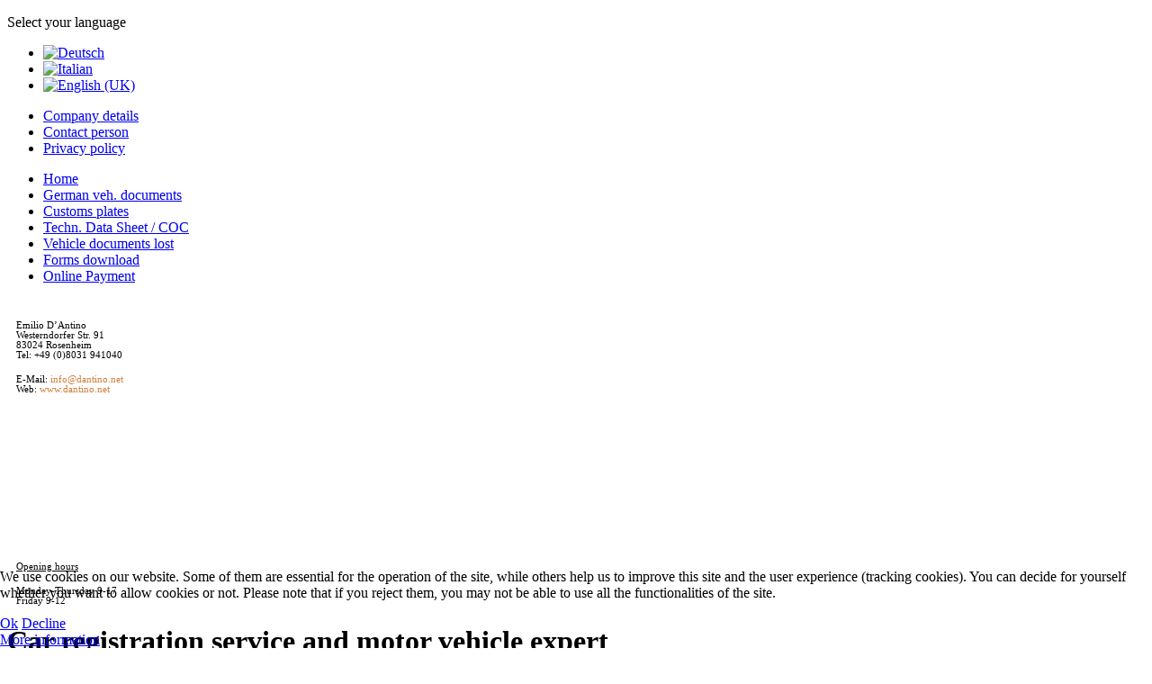

--- FILE ---
content_type: text/html; charset=utf-8
request_url: https://www.dantino.net/en/
body_size: 4671
content:
<!DOCTYPE html PUBLIC "-//W3C//DTD XHTML 1.0 Transitional//EN"
    "http://www.w3.org/TR/xhtml1/DTD/xhtml1-transitional.dtd">
<html xmlns="http://www.w3.org/1999/xhtml">


<head>
<script type="text/javascript">  (function(){    function blockCookies(disableCookies, disableLocal, disableSession){    if(disableCookies == 1){    if(!document.__defineGetter__){    Object.defineProperty(document, 'cookie',{    get: function(){ return ''; },    set: function(){ return true;}    });    }else{    var oldSetter = document.__lookupSetter__('cookie');    if(oldSetter) {    Object.defineProperty(document, 'cookie', {    get: function(){ return ''; },    set: function(v){ if(v.match(/reDimCookieHint\=/) || v.match(/7574b7fa12775825f6fe345ca5ab9239\=/)) {    oldSetter.call(document, v);    }    return true;    }    });    }    }    var cookies = document.cookie.split(';');    for (var i = 0; i < cookies.length; i++) {    var cookie = cookies[i];    var pos = cookie.indexOf('=');    var name = '';    if(pos > -1){    name = cookie.substr(0, pos);    }else{    name = cookie;    } if(name.match(/reDimCookieHint/)) {    document.cookie = name + '=; expires=Thu, 01 Jan 1970 00:00:00 GMT';    }    }    }    if(disableLocal == 1){    window.localStorage.clear();    window.localStorage.__proto__ = Object.create(window.Storage.prototype);    window.localStorage.__proto__.setItem = function(){ return undefined; };    }    if(disableSession == 1){    window.sessionStorage.clear();    window.sessionStorage.__proto__ = Object.create(window.Storage.prototype);    window.sessionStorage.__proto__.setItem = function(){ return undefined; };    }    }    blockCookies(1,1,1);    }()); </script>


<meta charset="utf-8">
	<meta name="description" content="Wir sind Ihre Spezialisten für die Erstellung von deutschen Fahrzeugdokumenten von weltweit importierten Fahrzeugen und besonders für Fahrzeuge vom amerikanis">
	<meta name="generator" content="Joomla! - Open Source Content Management">
	<title>Car registration service and motor vehicle expert - D'Antino</title>
	<link href="/en/?format=feed&amp;type=rss" rel="alternate" type="application/rss+xml" title="RSS 2.0">
	<link href="/en/?format=feed&amp;type=atom" rel="alternate" type="application/atom+xml" title="Atom 1.0">
<link href="/media/mod_articles_news/css/template-vert.min.css?2a3195d021bcce69e5de25f6c6ab7609" rel="stylesheet" />
	<link href="/media/mod_languages/css/template.min.css?2a3195d021bcce69e5de25f6c6ab7609" rel="stylesheet" />
	<link href="/plugins/system/cookiehint/css/style.css?2a3195d021bcce69e5de25f6c6ab7609" rel="stylesheet" />
	<link href="/plugins/system/jce/css/content.css?badb4208be409b1335b815dde676300e" rel="stylesheet" />
	<style>#redim-cookiehint-bottom {position: fixed; z-index: 99999; left: 0px; right: 0px; bottom: 0px; top: auto !important;}</style>
<script src="/media/mod_menu/js/menu-es5.min.js?2a3195d021bcce69e5de25f6c6ab7609" nomodule defer></script>

<link rel="stylesheet" href="/templates/dantino/css/basic.css" type="text/css" />
<link rel="shortcut icon" type="image/x-icon" href="/templates/dantino/img/dantino-favicon.ico">

<style type='text/css'>li.item19{ display:none}</style><style type='text/css'>li.item24{ display:none}</style><style type='text/css'>#nurde{display:none}</style>
<!--[if lte IE 7]>
<link rel="stylesheet" href="/templates/dantino/css/basic-ie6.css" type="text/css" media="screen" />
<![endif]-->

<meta http-equiv="Content-Script-Type" content="text/javascript" />
<meta http-equiv="Content-Style-Type" content="text/css" />

</head>
<body>
<div id="Teil2">
<div id="wrap">
  <div id="kopf">
  <div id="navigation">
      <div class="mod-languages">
    <p class="visually-hidden" id="language_picker_des_94">Select your language</p>


    <ul aria-labelledby="language_picker_des_94" class="mod-languages__list lang-inline">

                                <li>
                <a  href="/de/">
                                                                        <img title="Deutsch" src="/media/mod_languages/images/de.gif" alt="Deutsch">                                                            </a>
            </li>
                                        <li>
                <a  href="/it/">
                                                                        <img title="Italian" src="/media/mod_languages/images/it.gif" alt="Italian">                                                            </a>
            </li>
                                                    <li class="lang-active">
                <a aria-current="true"  href="https://www.dantino.net/en/">
                                                                        <img title="English (UK)" src="/media/mod_languages/images/en.gif" alt="English (UK)">                                                            </a>
            </li>
                </ul>

</div>
<ul class="mod-menu mod-list nav ">
<li class="nav-item item-146"><a href="/en/company-details.html" >Company details</a></li><li class="nav-item item-143"><a href="/en/contact-person.html" >Contact person</a></li><li class="nav-item item-218"><a href="/en/privacy-policy.html" >Privacy policy</a></li></ul>


    </div>

</div>

		<div id="Spaltelinks">

		<ul class="mod-menu mod-list nav ">
<li class="nav-item item-133 default current active"><a href="/en/" aria-current="page">Home</a></li><li class="nav-item item-134 parent"><a href="/en/german-veh-documents.html" >German veh. documents</a></li><li class="nav-item item-137"><a href="/en/customs-plates.html" >Customs plates</a></li><li class="nav-item item-139"><a href="/en/techn-data-sheet-coc.html" >Techn. Data Sheet / COC</a></li><li class="nav-item item-140"><a href="/en/vehicle-documents-lost.html" >Vehicle documents lost</a></li><li class="nav-item item-142"><a href="/en/forms-download.html" >Forms download</a></li><li class="nav-item item-168"><a href="/?option=com_bestellung&amp;view=index" >Online Payment</a></li></ul>

<div id="mod-custom100" class="mod-custom custom">
    <div style="margin: 40px 0 0 10px;">
<p><span style="font-size: 8pt;">Emilio D’Antino</span><br /><span style="font-size: 8pt;">Westerndorfer Str. 91</span><br /><span style="font-size: 8pt;">83024 Rosenheim</span><br /><span style="font-size: 8pt;">Tel:&nbsp;+49 (0)8031 941040</span></p>
<p><span style="font-size: 8pt;">E-Mail: <a href="mailto:info@dantino.net?subject=Anfrage%20Webseite" style="margin: 0px; padding: 0px; color: #d07d39; text-decoration: none;">info@dantino.net</a></span><br /><span style="font-size: 8pt;">Web:&nbsp;<a href="http://www.dantino.net/" target="_blank" rel="noopener" style="margin: 0px; padding: 0px; color: #d07d39; text-decoration: none;" title="Danitino Webseite">www.dantino.net</a></span></p>
<p>&nbsp;</p>
<p>&nbsp;</p>
<p>&nbsp;</p>
<p>&nbsp;</p>
<p>&nbsp;</p>
<p><span style="font-size: 8pt; text-decoration: underline;">Opening hours</span></p>
<p><span id="result_box" class="short_text" lang="it" style="font-size: 8pt;">Monday-Thursday 9-17<br />Friday 9-12</span></p>
</div></div>

		<div id="nurde">
	<!--	 -->
	</div>


  </div>
		<div id="inhalt">
		<div class="blog-featured" itemscope itemtype="https://schema.org/Blog">
        <div class="page-header">
        <h1>
        Car registration service and motor vehicle expert        </h1>
    </div>
    
    
                                                            <div class="blog-items  columns-2">
                    <div class="blog-item"
                itemprop="blogPost" itemscope itemtype="https://schema.org/BlogPosting">
                    

<div class="item-content">
    
    
            
    
        
        
        
        
    <h3><span style="color: #0368ac;">Registration of foreign vehicles</span></h3>
<p>&nbsp;</p>
<p style="text-align: justify; padding-right: 15px;">We are specialized&nbsp;in registration of vehicles imported to&nbsp;Europe&nbsp;from all over the world, in particular vehicles originally produced for the American market. We collaborate with the German TÜV and Italian registration agencies. We offer solutions also for complicated cases, as there are for example vehicles from the Arabic or the Asian region, vintage cars, former racing cars or military vehicles. As technical datas are needed for the registration of a vehicle in Italy, we provide the “scheda tecnica”, too.</p>
<p>&nbsp;</p>
<h3><span style="color: #0368ac;">Our office is closed for Christmas:</span></h3>
<p>24.12. - 06.01.2026</p>
<p>&nbsp;</p>
<p>&nbsp;</p>
<p>&nbsp;</p>
<p>&nbsp;</p>
<p>&nbsp;</p>
<p>&nbsp;</p>
<p>&nbsp;</p>
<p>&nbsp;</p>
<p>&nbsp;</p>
<p>&nbsp;</p>
<p>&nbsp;</p>
<h3>&nbsp;</h3>
<h3>&nbsp;</h3>
<p>&nbsp;</p>
    
    
    
</div>

            </div>
                    <div class="blog-item"
                itemprop="blogPost" itemscope itemtype="https://schema.org/BlogPosting">
                    

<div class="item-content">
    
    
            
    
        
        
        
        
    <h3><span style="color: #0368ac;">Homologation, reconstruction and spare parts on the basis of European standards</span></h3>
<p>&nbsp;</p>
<p style="text-align: justify; padding-right: 15px;">We handle vehicles’ homologation and you’ll be professionally informed about reconstruction and so on. We purvey appropriate car accessory, for example trailer couplings, rear lights, headlights et cetera. We add all technical modifications necessary and make sure that your vehicle matches European standards.<br /><br /></p>
<h3 style="color: #0368ac; font-size: 14px;">Further <span style="color: #0368ac;">services</span></h3>
<p>&nbsp;</p>
<p style="text-align: justify;">Furthermore, we offer a wide range of services for German and Italian car dealers as well as private customers. We help you both, saving time and avoiding tedous bureaucracy.</p>
<p>&nbsp;</p>
<p>&nbsp;</p>
<p>&nbsp;</p>
    
    
    
</div>

            </div>
                </div>
    
    
    
</div>

	    </div>
		<div id="Spalterechts">
		
<div class="mod-randomimage random-image">
    <img width="200" height="135" src="/images/stories/top/IMG_5876.png" alt=""></div>

<div class="mod-randomimage random-image">
    <img width="200" height="135" src="/images/stories/mid/IMG_4218.png" alt=""></div>

<div class="mod-randomimage random-image">
    <img width="200" height="135" src="/images/stories/bottom/L1000059.png" alt=""></div>
<ul class="mod-articlesnews-vertical newsflash-vert mod-list">
                    <li class="newsflash-item" itemscope itemtype="https://schema.org/Article">
            

    

    <p>&nbsp;</p>
<p style="margin: 0px; padding: 0px;"><strong><span lang="EN-US" style="font-family: 'Calibri','sans-serif'; font-size: 11pt; mso-fareast-font-family: Calibri; mso-fareast-theme-font: minor-latin; mso-bidi-font-family: 'Times New Roman'; mso-ansi-language: EN-US; mso-fareast-language: EN-US; mso-bidi-language: AR-SA;">Current emission standard</span></strong></p>


    
<p class="readmore">
            <a class="btn btn-secondary" href="/en/?view=article&amp;id=56:news-en&amp;catid=4" aria-label="Read more: News">
            <span class="icon-chevron-right" aria-hidden="true"></span>            Read more: News        </a>
    </p>

                    </li>
    </ul>

        </div>
	</div>
  </div>

<div id="redim-cookiehint-bottom">   <div id="redim-cookiehint">     <div class="cookiecontent">   <p>We use cookies on our website. Some of them are essential for the operation of the site, while others help us to improve this site and the user experience (tracking cookies). You can decide for yourself whether you want to allow cookies or not. Please note that if you reject them, you may not be able to use all the functionalities of the site.</p>    </div>     <div class="cookiebuttons">        <a id="cookiehintsubmit" onclick="return cookiehintsubmit(this);" href="https://www.dantino.net/en/?rCH=2"         class="btn">Ok</a>           <a id="cookiehintsubmitno" onclick="return cookiehintsubmitno(this);" href="https://www.dantino.net/en/?rCH=-2"           class="btn">Decline</a>          <div class="text-center" id="cookiehintinfo">                <a target="_self" href="https://www.dantino.net/en/privacy-policy.html">More information</a>                      </div>      </div>     <div class="clr"></div>   </div> </div>     <script type="text/javascript">        document.addEventListener("DOMContentLoaded", function(event) {         if (!navigator.cookieEnabled){           document.getElementById('redim-cookiehint-bottom').remove();         }       });        function cookiehintfadeOut(el) {         el.style.opacity = 1;         (function fade() {           if ((el.style.opacity -= .1) < 0) {             el.style.display = "none";           } else {             requestAnimationFrame(fade);           }         })();       }         function cookiehintsubmit(obj) {         document.cookie = 'reDimCookieHint=1; expires=Fri, 30 Jan 2026 23:59:59 GMT;57; path=/';         cookiehintfadeOut(document.getElementById('redim-cookiehint-bottom'));         return true;       }        function cookiehintsubmitno(obj) {         document.cookie = 'reDimCookieHint=-1; expires=0; path=/';         cookiehintfadeOut(document.getElementById('redim-cookiehint-bottom'));         return true;       }     </script>  
</body>
</html>
